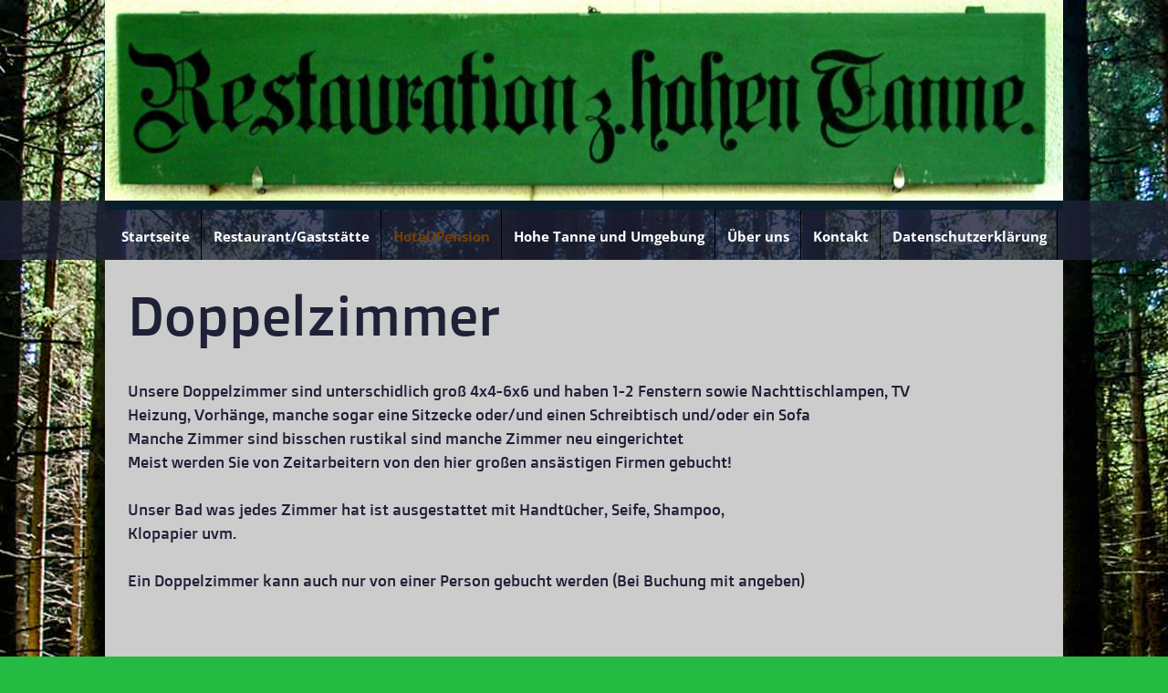

--- FILE ---
content_type: text/html; charset=UTF-8
request_url: https://www.hohetanne-auerbach.de/66.html
body_size: 6392
content:
<!DOCTYPE html>
<html lang="de">
<head>
	<meta charset="UTF-8">
	<link rel="preconnect" href="https://resources.page4.com" crossorigin="anonymous"/>
	<title>www.Hohe Tanne Auerbach.de - Doppelzimmer</title>
	<meta name="msapplication-config" content="none"/>
	<meta name="viewport" content="width=device-width, initial-scale=1" />
	<meta name="author" content="page4" />
	<meta name="description" content="Hier können Sie das Thema Ihrer Webseite eintragen. Zum Beispiel einen Urlaub, Ihre Familie oder ein Hobby. Beachten Sie, dass Google diese Beschreibung nutzt und anzeigt, wenn Ihre Seite gefunden wird." />
	<meta property="og:title" content="www.Hohe Tanne Auerbach.de - Doppelzimmer" />
	<meta property="og:description" content="Hier können Sie das Thema Ihrer Webseite eintragen. Zum Beispiel einen Urlaub, Ihre Familie oder ein Hobby. Beachten Sie, dass Google diese Beschreibung nutzt und anzeigt, wenn Ihre Seite gefunden wird." />
	<meta property="og:type" content="website" />
	<meta property="og:url" content="https://www.hohetanne-auerbach.de/66.html" />
	<link rel="stylesheet" type="text/css" id="p4_layout_style" href="/layout-1-2fae50d4ff-278c08ac.css" />
	<link rel="stylesheet" type="text/css" href="/system/templates/client.css.german?278c08ac" />
	<link rel="stylesheet" type="text/css" href="/system/mods/mod.cookie_consent.css?278c08ac" />
	<link rel="stylesheet" type="text/css" href="/system/widgets/widgets.css?278c08ac" />
	<link rel="stylesheet" type="text/css" href="/system/shared/ext/unitegallery/css/unite-gallery.css?278c08ac" />
	<link rel="stylesheet" type="text/css" href="/system/content/gallery/content.gallery.css?278c08ac" />
	<script src="/system/shared/ext/jquery.js?278c08ac" type="text/javascript"></script>
	<script src="/system/widgets/widgets.js?278c08ac" type="text/javascript"></script>
	<script src="/system/shared/ext/unitegallery/js/unitegallery.lib.min.js?278c08ac" type="text/javascript" defer></script>
	<style type="text/css">
	.p4-cnt-richtext hr {color:inherit;border: 1px solid currentColor;}
#cnt666 .ug-tile {border-style:solid !important;}
#cnt731 .widget-header-empty {--wdg-layout_height: var(--design-head_1-size);--wdg-layout_margin: var(--design-head_1-margin);--wdg-layout_bg_color: var(--design-head_1-color);--wdg-layout_bg_image: var(--design-head_1-image);--wdg-layout_bg_image_size: var(--design-head_1-image_size);--wdg-layout_bg_image_repeat: var(--design-head_1-image_repeat);--wdg-layout_bg_image_position: var(--design-head_1-image_position);--wdg-layout_border_color: var(--design-head_1-border_color);--wdg-layout_border_style: var(--design-head_1-border_style);--wdg-layout_border_width: var(--design-head_1-border_width);--wdg-layout_border_bmode: var(--design-head_1-border_bmode);--wdg-layout_border_radius: var(--design-head_1-border_radius);--wdg-layout_border_cmode: var(--design-head_1-border_cmode);--wdg-layout_wrap_bg_color: var(--design-head_1-wrap-color);--wdg-layout_wrap_bg_image: var(--design-head_1-wrap-image);--wdg-layout_wrap_bg_image_size: var(--design-head_1-wrap-image_size);--wdg-layout_wrap_bg_image_repeat: var(--design-head_1-wrap-image_repeat);--wdg-layout_wrap_bg_image_position: var(--design-head_1-wrap-image_position);--wdg-layout_border_wrap_color: var(--design-head_1-wrap-border_color);--wdg-layout_border_wrap_style: var(--design-head_1-wrap-border_style);--wdg-layout_border_wrap_width: var(--design-head_1-wrap-border_width);--wdg-layout_border_wrap_bmode: var(--design-head_1-wrap-border_bmode);--wdg-layout_border_wrap_radius: var(--design-head_1-wrap-border_radius);--wdg-layout_border_wrap_cmode: var(--design-head_1-wrap-border_cmode);}
#cnt631 .dCol:nth-child(1),#cnt662 .dCol:nth-child(1),#cnt660 .dCol:nth-child(1),#cnt658 .dCol:nth-child(1),#cnt428 .dCol:nth-child(1) {width:100%;}
	</style>
	<script type="text/javascript">const lazyLoadContentImages=c=>{document.querySelectorAll("#cnt"+c+" img").forEach(a=>{var b=a.getAttribute("src");b.includes("_c100_100")&&(b=b.replace("_c100_100","_c"+Math.round(a.clientWidth*Math.min(2,window.devicePixelRatio?window.devicePixelRatio:1))+"_"+Math.round(a.clientHeight*Math.min(2,window.devicePixelRatio?window.devicePixelRatio:1))),a.setAttribute("src",b),a.style.width=Math.round(a.clientWidth)+"px")})};
const lazyLoadBackgroundImages=(n,d="g",o=0,a=0)=>{const e=document.querySelectorAll(n);e.forEach(n=>{var e,i=getComputedStyle(n);"fixed"===i.backgroundAttachment&&(o=window.innerWidth,a=window.innerHeight);const t=i.backgroundImage;t&&t.includes("_c100_100")&&(e=Math.min(window.innerWidth,Math.round(o||n.clientWidth))*Math.min(2,window.devicePixelRatio||1),i=Math.min(window.innerHeight,Math.round(a||n.clientHeight))*Math.min(2,window.devicePixelRatio||1),n.style.backgroundImage=t.replace("_c100_100","_"+d+e+"_"+i))})};


var p4SiteConfig = {'privConsent': {'text':'','link_text':'','button_allow':'','button_deny':'','mode': 2, 'link': "/"}};
window['options_ug_666'] = {gallery_theme: "carousel",tile_link_newpage: false,carousel_padding: 0, tile_enable_border:true,carousel_autoplay_direction: "right",   tile_image_effect_reverse: true,gallery_min_width: 100,tile_enable_outline: false,carousel_navigation_numtiles: 1,carousel_autoplay_direction: "right",theme_navigation_margin: 20,theme_space_between_arrows: 5,lightbox_textpanel_title_text_align: "center",lightbox_arrows_position: "inside",tile_shadow_h:2,tile_shadow_v:2,tile_shadow_blur:4,tile_shadow_spread:1,/** USER **/tile_width: 200,tile_height: 200,carousel_space_between_tiles: 20,carousel_space_between_mobile: 20,gallery_width:1500,tile_border_width: 1,tile_border_color: '#000000',tile_border_radius: 0,tile_enable_shadow: false,tile_enable_overlay: true,tile_enable_image_effect: false,tile_image_effect_type: 'bw',tile_enable_action: true,lightbox_type: 'wide',lightbox_overlay_opacity :1,theme_enable_navigation: true,carousel_autoplay: false,carousel_autoplay_timeout: 2000,tile_enable_textpanel: false,    tile_textpanel_always_on: false, tile_show_link_icon:true};

</script>
	

</head>
<body class="p4_layout_4 c4p-layout-4 c4p_background_99 p4-no-sidebar responsive"><div id="c4p_main" class="p4-layout-element c4p_main_margin c4p_layout_absolute">			<header id="c4p_head_1_wrap" class="p4-layout-element c4p_background_10 c4p_border_10 c4p_head_1_margin"  >		<div id="c4p_head_1" class="p4-layout-element c4p_head_1_height c4p_background_1 c4p_border_1 c4p_page_image c4p_main_width"  >	<div id="c4p_head_1_cnt"><div class="layout-widget-wrap"><div id="cnt731" class="dCon p4-cnt-widget ">
<div class="widget-base widget-header-empty">
    

<div class="wrap">
</div>
        
        
</div></div></div></div>		</div>		</header>				<div id="c4p_nav_wrap" class="c4p_nav_margin c4p_background_13 c4p_border_13"  >	<div class="c4p_main_width">		<div id="c4p_nav" class="c4p_background_6 c4p_border_6  p4-flex-box"   style="position:relative;"><div role="navigation" aria-label="Hauptnavigation" class="c4p_nav_horizontal c4p_nav_100004 c4p_subnav_1 c4p_subnav_2 c4p_subnav_3 nav100004"><ul class="nav_l_0"><li class="nav_n"><a href="/" title="">Startseite</a></li><li class="nav_n"><a href="/bildergalerie.html" title="" data-state="parent">Restaurant/Gaststätte</a><ul class="nav_l_1"><li class="nav_n"><a href="/63.html" title="">Feiern/Veranstaltungen/Kongress</a></li><li class="nav_n"><a href="/speisekarte.html" title="">Speisekarte</a></li><li class="nav_n"><a href="/64.html" title="">Terasse/ Biergarten</a></li></ul></li><li class="nav_c"><a href="/hotel_pension.html" title="" data-state="parent">Hotel/Pension</a><ul class="nav_l_1"><li class="nav_n"><a href="/doppelzimmer-deluxe.html" title="">Doppelzimmer Deluxe</a></li><li class="nav_a"><a href="/66.html#" title="">Doppelzimmer</a></li><li class="nav_n"><a href="/67.html" title="">Einzelzimmer</a></li></ul></li><li class="nav_n"><a href="/umgebung.html" title="" data-state="parent">Hohe Tanne und Umgebung</a><ul class="nav_l_1"><li class="nav_n"><a href="/schlachtschuessel.html" title="">Schlachtschüssel</a></li><li class="nav_n"><a href="/des-ostbock-treffen.html" title="">Das Ostbock Treffen</a></li></ul></li><li class="nav_n"><a href="/54.html" title="">Über uns</a></li><li class="nav_n"><a href="/kontakt.html" title="" data-state="parent">Kontakt</a><ul class="nav_l_1"><li class="nav_n"><a href="/61.html" title="">Anfahrt</a></li><li class="nav_n"><a href="/65.html" title="">Reservierungen</a></li></ul></li><li class="nav_n"><a href="/datenschutz.html" title="">Datenschutzerklärung</a></li></ul></div></div>	</div></div>	<div id="c4p_content_wrap" class="p4-layout-element c4p_background_17 c4p_border_17"  >		<div id="c4p_center" class="c4p_main_width">			<div id="c4p_center_cnt" class="c4p_background_2 c4p_border_2 c4p_autoheight_master "  >	<div id="cnt630" role="main" class="dCtr"><div id="cnt631" class="dRow p4-row " data-column-count="1">
	<div class="row__background "></div>
	<div class="row__column-wrap">
		<div id="cnt632" class="dCol"><div id="cnt664" class="dCon p4-cnt-headline"><h1 class="font-1 p4-align-text-left">Doppelzimmer</h1>
</div></div>

	</div>
</div><div id="cnt662" class="dRow p4-row " data-column-count="1">
	<div class="row__background "></div>
	<div class="row__column-wrap">
		<div id="cnt663" class="dCol"><div id="cnt665" class="dCon p4-cnt-richtext"><div><p>Unsere Doppelzimmer sind unterschidlich gro&szlig; 4x4-6x6 und haben 1-2 Fenstern sowie Nachttischlampen, TV</p><p>Heizung, Vorh&auml;nge, manche sogar eine Sitzecke oder/und einen Schreibtisch und/oder ein Sofa</p><p>Manche Zimmer sind bisschen rustikal sind manche Zimmer neu eingerichtet</p><p>Meist werden Sie von Zeitarbeitern von den hier gro&szlig;en ans&auml;stigen Firmen gebucht!</p><p>&nbsp;</p><p>Unser Bad was jedes Zimmer hat ist ausgestattet mit Handt&uuml;cher, Seife, Shampoo,</p><p>Klopapier uvm.</p><p>&nbsp;</p><p>Ein Doppelzimmer kann auch nur von einer Person gebucht werden (Bei Buchung mit angeben)</p><p>&nbsp;</p><p>&nbsp;</p></div></div></div>

	</div>
</div><div id="cnt660" class="dRow p4-row " data-column-count="1">
	<div class="row__background "></div>
	<div class="row__column-wrap">
		<div id="cnt661" class="dCol"><div id="cnt666" class="dCon p4-cnt-gallery"><div id="gallery_666" class="p4-gallery-carousel" data-ug-id="666" aria-hidden="true"><img alt="" src="/img-07711_p200000_0.jpg" data-image="/img-07711_c2000_2000.jpg" data-description=""/><img alt="" src="/img-07661_p200000_0.jpg" data-image="/img-07661_c2000_2000.jpg" data-description=""/><img alt="" src="/img-07611-1_p200000_0.jpg" data-image="/img-07611-1_c2000_2000.jpg" data-description=""/><img alt="" src="/img-06281-1_p200000_0.jpg" data-image="/img-06281-1_c2000_2000.jpg" data-description=""/><img alt="" src="/img-06271_p200000_0.jpg" data-image="/img-06271_c2000_2000.jpg" data-description=""/><img alt="" src="/img-07721-1_p200000_0.jpg" data-image="/img-07721-1_c2000_2000.jpg" data-description=""/><img alt="" src="/img-07671_p200000_0.jpg" data-image="/img-07671_c2000_2000.jpg" data-description=""/><img alt="" src="/img-07771-1_p200000_0.jpg" data-image="/img-07771-1_c2000_2000.jpg" data-description=""/><img alt="" src="/img-07781_p200000_0.jpg" data-image="/img-07781_c2000_2000.jpg" data-description=""/><img alt="" src="/img-07861_p200000_0.jpg" data-image="/img-07861_c2000_2000.jpg" data-description=""/></div></div></div>

	</div>
</div><div id="cnt658" class="dRow p4-row " data-column-count="1">
	<div class="row__background "></div>
	<div class="row__column-wrap">
		<div id="cnt659" class="dCol p4-column">&nbsp;</div>

	</div>
</div></div>
</div>		</div>	</div>		<footer id="c4p_foot_1_wrap" class="p4-layout-element c4p_background_14 c4p_border_14 c4p_foot_1_margin"  >		<div id="c4p_foot_1" class="p4-layout-element c4p_foot_1_height c4p_foot_1_ctr c4p_background_3 c4p_border_3 c4p_main_width"  >	<div class="dCtr p4-container p4-static-container" id="cnt6" data-content-id="6"><div id="cnt428" class="dRow p4-row " data-column-count="1">
	<div class="row__background "></div>
	<div class="row__column-wrap">
		<div id="cnt429" class="dCol p4-column">&nbsp;</div>

	</div>
</div></div></div>	</footer>		</div><aside id="c4p_copyright" role="complementary" aria-hidden="true">Created with <a class="c4p_cr_link" style="color:#000000" href="https://de.page4.com" title="Zur page4 Seite.Achtung Sie verlassen die aktuelle Seite.">page4</a>&nbsp;&nbsp;<a class="c4p_cr_link" href="/admin.php" style="color:#000000" title="Login">Login</a></aside><section id="p4-mobile-nav" class="style-1" aria-hidden="true">	<header>		<a href="/" class="title" aria-label="Zur Startseite" title="Zur Startseite" tabindex="-1">			www.Hohe Tanne Auerbach.de		</a>		<a href="/" class="cart" aria-label="Zum Warenkorb" title="Zum Warenkorb" tabindex="-1">			<svg xmlns="http://www.w3.org/2000/svg" viewBox="0 0 24 24" width="24" height="24"><defs><style>.cls-1{fill:none;}</style></defs><path class="cls-1" d="M0,0H24V24H0ZM18.31,6l-2.76,5Z"/><path d="M7,18a2,2,0,1,0,2,2A2,2,0,0,0,7,18Z"/><path d="M17,18a2,2,0,1,0,2,2A2,2,0,0,0,17,18Z"/><path d="M7.17,14.75l0-.12L8.1,13h7.45a2,2,0,0,0,1.75-1l3.86-7L19.42,4h0l-1.1,2-2.76,5h-7l-.13-.27L6.16,6l-1-2L4.27,2H1V4H3l3.6,7.59L5.25,14A1.93,1.93,0,0,0,5,15a2,2,0,0,0,2,2H19V15H7.42A.25.25,0,0,1,7.17,14.75Z"/></svg>			<span>0</span>		</a>		<div class="toggle">			<svg class="menu_btn" xmlns="http://www.w3.org/2000/svg" height="24" viewBox="0 0 24 24" width="24"><path d="M0 0h24v24H0z" fill="none"/><path d="M3 18h18v-2H3v2zm0-5h18v-2H3v2zm0-7v2h18V6H3z"/></svg><svg class="close_btn" xmlns="http://www.w3.org/2000/svg" height="24" viewBox="0 0 24 24" width="24"><path d="M0 0h24v24H0z" fill="none"/><path d="M19 6.41L17.59 5 12 10.59 6.41 5 5 6.41 10.59 12 5 17.59 6.41 19 12 13.41 17.59 19 19 17.59 13.41 12z"/></svg>		</div>	</header>	<nav>		<ul><li class="nav_n" data-type="page-index"><a href="/"  tabindex="-1">Startseite </a></li><li class="nav_n" data-type="page"><a href="/bildergalerie.html"  tabindex="-1">Restaurant/Gaststätte </a>	<div class="toggle">		<svg xmlns="http://www.w3.org/2000/svg" height="24" viewBox="0 0 24 24" width="24"><path d="M0 0h24v24H0z" fill="none"/><path d="M7.41 15.41L12 10.83l4.59 4.58L18 14l-6-6-6 6z"/></svg>		<svg xmlns="http://www.w3.org/2000/svg" height="24" viewBox="0 0 24 24" width="24"><path d="M0 0h24v24H0V0z" fill="none"/><path d="M7.41 8.59L12 13.17l4.59-4.58L18 10l-6 6-6-6 1.41-1.41z"/></svg>	</div>	<ul class="level-1">		<li class="nav_n" data-type="page"><a href="/63.html" title="" tabindex="-1">Feiern/Veranstaltungen/Kongress</a></li><li class="nav_n" data-type="page"><a href="/speisekarte.html" title="" tabindex="-1">Speisekarte</a></li><li class="nav_n" data-type="page"><a href="/64.html" title="" tabindex="-1">Terasse/ Biergarten</a></li>	</ul></li><li class="nav_c" data-type="page"><a href="/hotel_pension.html"  tabindex="-1">Hotel/Pension</a>	<div class="toggle">		<svg xmlns="http://www.w3.org/2000/svg" height="24" viewBox="0 0 24 24" width="24"><path d="M0 0h24v24H0z" fill="none"/><path d="M7.41 15.41L12 10.83l4.59 4.58L18 14l-6-6-6 6z"/></svg>		<svg xmlns="http://www.w3.org/2000/svg" height="24" viewBox="0 0 24 24" width="24"><path d="M0 0h24v24H0V0z" fill="none"/><path d="M7.41 8.59L12 13.17l4.59-4.58L18 10l-6 6-6-6 1.41-1.41z"/></svg>	</div>	<ul class="level-1">		<li class="nav_n" data-type="page"><a href="/doppelzimmer-deluxe.html" title="" tabindex="-1">Doppelzimmer Deluxe</a></li><li class="nav_a" data-type="page"><a href="/66.html#" title="" tabindex="-1">Doppelzimmer</a></li><li class="nav_n" data-type="page"><a href="/67.html" title="" tabindex="-1">Einzelzimmer</a></li>	</ul></li><li class="nav_n" data-type="page"><a href="/umgebung.html"  tabindex="-1">Hohe Tanne und Umgebung </a>	<div class="toggle">		<svg xmlns="http://www.w3.org/2000/svg" height="24" viewBox="0 0 24 24" width="24"><path d="M0 0h24v24H0z" fill="none"/><path d="M7.41 15.41L12 10.83l4.59 4.58L18 14l-6-6-6 6z"/></svg>		<svg xmlns="http://www.w3.org/2000/svg" height="24" viewBox="0 0 24 24" width="24"><path d="M0 0h24v24H0V0z" fill="none"/><path d="M7.41 8.59L12 13.17l4.59-4.58L18 10l-6 6-6-6 1.41-1.41z"/></svg>	</div>	<ul class="level-1">		<li class="nav_n" data-type="page"><a href="/schlachtschuessel.html" title="" tabindex="-1">Schlachtschüssel</a></li><li class="nav_n" data-type="page"><a href="/des-ostbock-treffen.html" title="" tabindex="-1">Das Ostbock Treffen</a></li>	</ul></li><li class="nav_n" data-type="page"><a href="/54.html"  tabindex="-1">Über uns </a></li><li class="nav_n" data-type="page"><a href="/kontakt.html"  tabindex="-1">Kontakt </a>	<div class="toggle">		<svg xmlns="http://www.w3.org/2000/svg" height="24" viewBox="0 0 24 24" width="24"><path d="M0 0h24v24H0z" fill="none"/><path d="M7.41 15.41L12 10.83l4.59 4.58L18 14l-6-6-6 6z"/></svg>		<svg xmlns="http://www.w3.org/2000/svg" height="24" viewBox="0 0 24 24" width="24"><path d="M0 0h24v24H0V0z" fill="none"/><path d="M7.41 8.59L12 13.17l4.59-4.58L18 10l-6 6-6-6 1.41-1.41z"/></svg>	</div>	<ul class="level-1">		<li class="nav_n" data-type="page"><a href="/61.html" title="" tabindex="-1">Anfahrt</a></li><li class="nav_n" data-type="page"><a href="/65.html" title="" tabindex="-1">Reservierungen</a></li>	</ul></li><li class="nav_n" data-type="page"><a href="/datenschutz.html"  tabindex="-1">Datenschutzerklärung </a></li></ul>					</nav></section><script>function toggleMobileMenu() {	document.querySelector("body").classList.toggle("mobile-nav-open");}function localAnchor(e) {	document.querySelector("#p4-mobile-nav header .toggle").click();	let href = this.href;	window.setTimeout(function() {document.location.replace(href);}, 50);	return false;}function toggleParent(e) {	const domParent = this.parentNode;	const shouldBeOpen = !domParent.classList.contains("open");	const domSiblings = domParent.parentNode.children;	for(let i = 0; i < domSiblings.length; i++) {		domSiblings[i].classList.remove("open");		let domSubmenu = domSiblings[i].querySelector("ul");		if (domSubmenu && domSubmenu.style.maxHeight) {			domSubmenu.style.maxHeight = null;		}	}	if (shouldBeOpen) {		domParent.classList.toggle("open");		let domSubmenu = domParent.querySelector("ul");		if (domSubmenu) {			domSubmenu.style.maxHeight = domSubmenu.scrollHeight + "px";			let domParents = [];			let domCurrentParent = domSubmenu.parentNode.parentNode;			while(domCurrentParent.style.maxHeight) {				domCurrentParent.style.maxHeight = "none";				domParents.push(domCurrentParent);				domCurrentParent = domCurrentParent.parentNode.parentNode;			}			window.setTimeout(function() {				for(let i = 0; i < domParents.length; i++) {					domParents[i].style.maxHeight = domParents[i].scrollHeight + "px";				}			}, 500);		}	}	e.preventDefault();	return false;}document.querySelectorAll("#p4-mobile-nav header .toggle")[0].addEventListener("click", toggleMobileMenu);const toggleButtons = document.querySelectorAll("#p4-mobile-nav ul .toggle");for(let i = 0; i < toggleButtons.length; i++) {	toggleButtons[i].addEventListener("click", toggleParent);}const domFolders = document.querySelectorAll("#p4-mobile-nav [data-type='folder']");for(let i = 0; i < domFolders.length; i++) {	domFolders[i].children[0].addEventListener("click", toggleParent);}const domChainParents = document.querySelectorAll("#p4-mobile-nav .nav_c");for(let i = 0; i < domChainParents.length; i++) {	domChainParents[i].classList.toggle("open");	const ul = domChainParents[i].querySelector("ul");	if (ul)		domChainParents[i].querySelector("ul").style.maxHeight = "none";}const domLocalLinks = document.querySelectorAll("#p4-mobile-nav a[href*='#']");for(let i = 0; i < domLocalLinks.length; i++) {	domLocalLinks[i].addEventListener("click", localAnchor);}</script>
<script type="text/javascript">!function(){let e={mode:1,text:"Um unsere Website f\xfcr Sie optimal zu gestalten und fortlaufend verbessern zu k\xf6nnen, verwenden wir Cookies. Sind Sie damit einverstanden?",title:"Cookie-Einstellungen",link_text:"Weitere&nbsp;Informationen",link:"",button_allow:"Ja,&nbsp;ich&nbsp;bin&nbsp;einverstanden",button_deny:"Ablehnen"};function t(){let t=document.createElement("div");t.className="privconsent-box privconsent-mode-"+e.mode,t.setAttribute("aria-label",e.title),t.setAttribute("role","dialog"),t.style.display="none";let n=document.createElement("button");n.className="privconsent-button",n.innerHTML=e.button_deny,n.ariaLabel="Alle Cookies ablehnen",n.type="button",n.tabIndex=0;let o=document.createElement("button");o.className="privconsent-button",o.innerHTML=e.button_allow,o.ariaLabel="Alle Cookies akzeptieren",o.type="button",o.tabIndex=0;let i=e.text;""!==e.link&&(i+=' <a aria-label="Datenschutzerkl\xe4rung und Cookierichtlinie" class="privconsent-link" href="'+e.link+'">'+e.link_text+"</a>");let l=document.createElement("div");l.className="privconsent-info",l.innerHTML=i,t.appendChild(l),t.appendChild(n),t.appendChild(o),document.body.insertBefore(t,document.body.firstChild),n.addEventListener("click",function(){sessionStorage.setItem("privconsent","deny"),t.parentNode.removeChild(t)}),o.addEventListener("click",function(){t.parentNode.removeChild(t),function e(t){let n=new Date;n.setDate(n.getDate()+365);let o=[t+"=1","expires="+n.toUTCString(),"path=/","secure","samesite=lax"];document.cookie=o.join(";")}("privconsent"),document.location.reload()}),[n,o].forEach(e=>{e.addEventListener("keydown",function(t){("Enter"===t.key||" "===t.key)&&(t.preventDefault(),e.click())})})}function n(e){let t="; "+document.cookie,n=t.split("; "+e+"=");return 2===n.length&&"1"===n.pop().split(";").shift()}void 0!==window.p4SiteConfig&&"privConsent"in window.p4SiteConfig&&(e.link=e.link||p4SiteConfig.privConsent.link,e.link_text=p4SiteConfig.privConsent.link_text||e.link_text,e.mode=p4SiteConfig.privConsent.mode||e.mode,e.button_allow=p4SiteConfig.privConsent.button_allow||e.button_allow,e.button_deny=p4SiteConfig.privConsent.button_deny||e.button_deny,e.text=p4SiteConfig.privConsent.text||e.text,n("privconsent")||sessionStorage.getItem("privconsent")||t(),window.addEventListener("load",function(){(n("privconsent")||sessionStorage.getItem("privconsent"))&&n("privconsent")?(function e(){let t=document.querySelectorAll("[data-uses-cookies='1']");for(let n=0;n<t.length;n++){let o=t[n].parentNode;t[n].parentNode.innerHTML=t[n].childNodes[0].data;let i=o.querySelectorAll("script");i.forEach(e=>{let t=document.createElement("script");Array.from(e.attributes).forEach(e=>{t.setAttribute(e.name,e.value)}),t.text=e.text,e.parentNode.replaceChild(t,e)})}"function"==typeof window.p4ActivateGA&&window.p4ActivateGA()}(),"function"==typeof window.p4AllowCookies&&window.p4AllowCookies()):function e(){let t=document.querySelectorAll("[data-placeholder-cookies='1']");for(let n=0;n<t.length;n++)t[n].style.display="block"}()})),window.resetConsent=function e(){sessionStorage.removeItem("privconsent"),document.cookie="privconsent=; expires=Thu, 01 Jan 1970 00:00:01 GMT;",document.location.reload()},window.privacy_consent=t}();
var a=window.innerWidth-document.body.clientWidth;if(17!==a){var b=document.createElement("style");b.media="screen";b.type="text/css";b.innerHTML=".p4-no-sidebar div.dRow[data-column-count=\"1\"] .p4-cnt-fullwidth {position:relative;width: calc(100vw - "+a+"px) !important; left: calc(-50vw + 50% + "+Math.floor(a/2)+"px); }";document.head.appendChild(b)};</script>

</body></html>